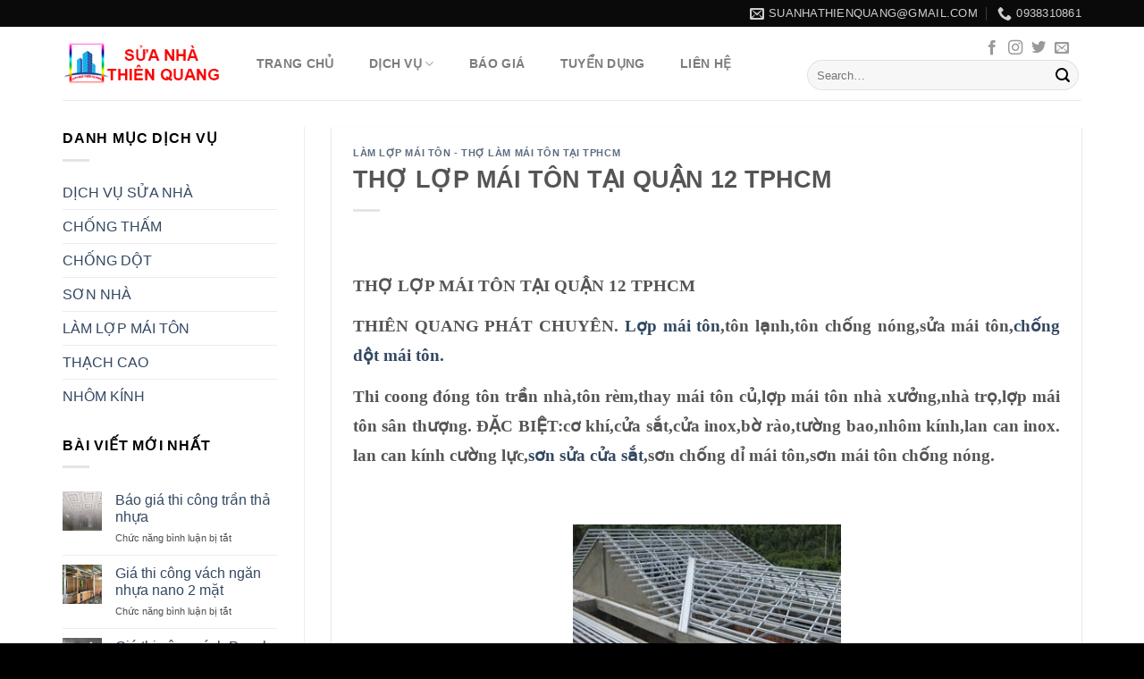

--- FILE ---
content_type: text/html
request_url: https://sonsuanhauytin.com/tho-lop-mai-ton-tai-quan-12-tphcm/
body_size: 14351
content:
<!DOCTYPE html>
<html lang="vi" prefix="og: https://ogp.me/ns#" class="loading-site no-js">
<head>
<meta charset="UTF-8" />
<link rel="profile" href="https://gmpg.org/xfn/11" />
<link rel="pingback" href="https://sonsuanhauytin.com/xmlrpc.php" />
<script>(function(html){html.className = html.className.replace(/\bno-js\b/,'js')})(document.documentElement);</script>
<meta name="viewport" content="width=device-width, initial-scale=1, maximum-scale=1" />
<!-- Search Engine Optimization by Rank Math - https://rankmath.com/ -->
<title>THỢ LỢP MÁI TÔN TẠI QUẬN 12 TPHCM - Dịch vụ sơn nhà , sửa nhà chuyên nghiệp tại tphcm</title>
<meta name="description" content="THỢ LỢP MÁI TÔN TẠI QUẬN 12 TPHCM THIÊN QUANG PHÁT CHUYÊN. Lợp mái tôn,tôn lạnh,tôn chống nóng,sửa mái tôn,chống dột mái tôn.  Thi coong đóng tôn trần nhà,tôn"/>
<meta name="robots" content="index, follow, max-snippet:-1, max-video-preview:-1, max-image-preview:large"/>
<link rel="canonical" href="https://sonsuanhauytin.com/tho-lop-mai-ton-tai-quan-12-tphcm/" />
<meta property="og:locale" content="vi_VN" />
<meta property="og:type" content="article" />
<meta property="og:title" content="THỢ LỢP MÁI TÔN TẠI QUẬN 12 TPHCM - Dịch vụ sơn nhà , sửa nhà chuyên nghiệp tại tphcm" />
<meta property="og:description" content="THỢ LỢP MÁI TÔN TẠI QUẬN 12 TPHCM THIÊN QUANG PHÁT CHUYÊN. Lợp mái tôn,tôn lạnh,tôn chống nóng,sửa mái tôn,chống dột mái tôn.  Thi coong đóng tôn trần nhà,tôn" />
<meta property="og:url" content="https://sonsuanhauytin.com/tho-lop-mai-ton-tai-quan-12-tphcm/" />
<meta property="og:site_name" content="Dịch vụ sơn nhà , sửa nhà chuyên nghiệp tại tphcm" />
<meta property="article:author" content="https://www.facebook.com/suanhathienquang" />
<meta property="article:section" content="LÀM LỢP MÁI TÔN - Thợ Làm Mái Tôn Tại TPhcm" />
<meta property="og:updated_time" content="2018-05-03T21:29:13+07:00" />
<meta property="og:image" content="https://sonsuanhauytin.com/wp-content/uploads/2016/01/dot-mai-ton-1.jpg" />
<meta property="og:image:secure_url" content="https://sonsuanhauytin.com/wp-content/uploads/2016/01/dot-mai-ton-1.jpg" />
<meta property="og:image:width" content="1600" />
<meta property="og:image:height" content="1200" />
<meta property="og:image:alt" content="CHỐNG DỘT" />
<meta property="og:image:type" content="image/jpeg" />
<meta property="article:published_time" content="2016-04-06T13:13:19+07:00" />
<meta property="article:modified_time" content="2018-05-03T21:29:13+07:00" />
<meta name="twitter:card" content="summary_large_image" />
<meta name="twitter:title" content="THỢ LỢP MÁI TÔN TẠI QUẬN 12 TPHCM - Dịch vụ sơn nhà , sửa nhà chuyên nghiệp tại tphcm" />
<meta name="twitter:description" content="THỢ LỢP MÁI TÔN TẠI QUẬN 12 TPHCM THIÊN QUANG PHÁT CHUYÊN. Lợp mái tôn,tôn lạnh,tôn chống nóng,sửa mái tôn,chống dột mái tôn.  Thi coong đóng tôn trần nhà,tôn" />
<meta name="twitter:creator" content="@NguynTh14295537" />
<meta name="twitter:image" content="https://sonsuanhauytin.com/wp-content/uploads/2016/01/dot-mai-ton-1.jpg" />
<meta name="twitter:label1" content="Written by" />
<meta name="twitter:data1" content="Nguyễn Quý" />
<meta name="twitter:label2" content="Time to read" />
<meta name="twitter:data2" content="2 minutes" />
<script type="application/ld+json" class="rank-math-schema">{"@context":"https://schema.org","@graph":[{"@type":["Person","Organization"],"@id":"https://sonsuanhauytin.com/#person","name":"Di\u0323ch vu\u0323 s\u01a1n nha\u0300 , s\u01b0\u0309a nha\u0300 chuy\u00ean nghi\u00ea\u0323p ta\u0323i tphcm"},{"@type":"WebSite","@id":"https://sonsuanhauytin.com/#website","url":"https://sonsuanhauytin.com","name":"Di\u0323ch vu\u0323 s\u01a1n nha\u0300 , s\u01b0\u0309a nha\u0300 chuy\u00ean nghi\u00ea\u0323p ta\u0323i tphcm","publisher":{"@id":"https://sonsuanhauytin.com/#person"},"inLanguage":"vi"},{"@type":"ImageObject","@id":"https://sonsuanhauytin.com/wp-content/uploads/2016/01/dot-mai-ton-1.jpg","url":"https://sonsuanhauytin.com/wp-content/uploads/2016/01/dot-mai-ton-1.jpg","width":"1600","height":"1200","caption":"CH\u1ed0NG D\u1ed8T","inLanguage":"vi"},{"@type":"WebPage","@id":"https://sonsuanhauytin.com/tho-lop-mai-ton-tai-quan-12-tphcm/#webpage","url":"https://sonsuanhauytin.com/tho-lop-mai-ton-tai-quan-12-tphcm/","name":"TH\u1ee2 L\u1ee2P M\u00c1I T\u00d4N T\u1ea0I QU\u1eacN 12 TPHCM - Di\u0323ch vu\u0323 s\u01a1n nha\u0300 , s\u01b0\u0309a nha\u0300 chuy\u00ean nghi\u00ea\u0323p ta\u0323i tphcm","datePublished":"2016-04-06T13:13:19+07:00","dateModified":"2018-05-03T21:29:13+07:00","isPartOf":{"@id":"https://sonsuanhauytin.com/#website"},"primaryImageOfPage":{"@id":"https://sonsuanhauytin.com/wp-content/uploads/2016/01/dot-mai-ton-1.jpg"},"inLanguage":"vi"},{"@type":"Person","@id":"https://sonsuanhauytin.com/author/quy/","name":"Nguy\u1ec5n Qu\u00fd","url":"https://sonsuanhauytin.com/author/quy/","image":{"@type":"ImageObject","@id":"https://secure.gravatar.com/avatar/9f71ffe163bb2eec4ad141d1fb174219?s=96&amp;d=mm&amp;r=g","url":"https://secure.gravatar.com/avatar/9f71ffe163bb2eec4ad141d1fb174219?s=96&amp;d=mm&amp;r=g","caption":"Nguy\u1ec5n Qu\u00fd","inLanguage":"vi"},"sameAs":["https://sonsuanhauytin.com/","https://www.facebook.com/suanhathienquang","https://twitter.com/https://twitter.com/NguynTh14295537"]},{"@type":"BlogPosting","headline":"TH\u1ee2 L\u1ee2P M\u00c1I T\u00d4N T\u1ea0I QU\u1eacN 12 TPHCM - Di\u0323ch vu\u0323 s\u01a1n nha\u0300 , s\u01b0\u0309a nha\u0300 chuy\u00ean nghi\u00ea\u0323p ta\u0323i tphcm","datePublished":"2016-04-06T13:13:19+07:00","dateModified":"2018-05-03T21:29:13+07:00","articleSection":"LA\u0300M L\u01a0\u0323P M\u00c1I T\u00d4N - Th\u01a1\u0323 La\u0300m Ma\u0301i T\u00f4n Ta\u0323i TPhcm","author":{"@id":"https://sonsuanhauytin.com/author/quy/","name":"Nguy\u1ec5n Qu\u00fd"},"publisher":{"@id":"https://sonsuanhauytin.com/#person"},"description":"TH\u1ee2 L\u1ee2P M\u00c1I T\u00d4N T\u1ea0I QU\u1eacN 12 TPHCM THI\u00caN QUANG PH\u00c1T CHUY\u00caN.\u00a0L\u1ee3p m\u00e1i t\u00f4n,t\u00f4n l\u1ea1nh,t\u00f4n ch\u1ed1ng n\u00f3ng,s\u1eeda m\u00e1i t\u00f4n,ch\u1ed1ng d\u1ed9t m\u00e1i t\u00f4n.\u00a0 Thi coong \u0111\u00f3ng t\u00f4n tr\u1ea7n nh\u00e0,t\u00f4n","name":"TH\u1ee2 L\u1ee2P M\u00c1I T\u00d4N T\u1ea0I QU\u1eacN 12 TPHCM - Di\u0323ch vu\u0323 s\u01a1n nha\u0300 , s\u01b0\u0309a nha\u0300 chuy\u00ean nghi\u00ea\u0323p ta\u0323i tphcm","@id":"https://sonsuanhauytin.com/tho-lop-mai-ton-tai-quan-12-tphcm/#richSnippet","isPartOf":{"@id":"https://sonsuanhauytin.com/tho-lop-mai-ton-tai-quan-12-tphcm/#webpage"},"image":{"@id":"https://sonsuanhauytin.com/wp-content/uploads/2016/01/dot-mai-ton-1.jpg"},"inLanguage":"vi","mainEntityOfPage":{"@id":"https://sonsuanhauytin.com/tho-lop-mai-ton-tai-quan-12-tphcm/#webpage"}}]}</script>
<!-- /Rank Math WordPress SEO plugin -->
<link rel='dns-prefetch' href='//cdn.jsdelivr.net' />
<link rel='prefetch' href='https://sonsuanhauytin.com/wp-content/themes/flatsome/assets/js/chunk.countup.js?ver=3.16.2' />
<link rel='prefetch' href='https://sonsuanhauytin.com/wp-content/themes/flatsome/assets/js/chunk.sticky-sidebar.js?ver=3.16.2' />
<link rel='prefetch' href='https://sonsuanhauytin.com/wp-content/themes/flatsome/assets/js/chunk.tooltips.js?ver=3.16.2' />
<link rel='prefetch' href='https://sonsuanhauytin.com/wp-content/themes/flatsome/assets/js/chunk.vendors-popups.js?ver=3.16.2' />
<link rel='prefetch' href='https://sonsuanhauytin.com/wp-content/themes/flatsome/assets/js/chunk.vendors-slider.js?ver=3.16.2' />
<link rel="alternate" type="application/rss+xml" title="Dòng thông tin Dịch vụ sơn nhà , sửa nhà chuyên nghiệp tại tphcm &raquo;" href="https://sonsuanhauytin.com/feed/" />
<link rel="alternate" type="application/rss+xml" title="Dòng phản hồi Dịch vụ sơn nhà , sửa nhà chuyên nghiệp tại tphcm &raquo;" href="https://sonsuanhauytin.com/comments/feed/" />
<style id='wp-block-library-inline-css' type='text/css'>
:root{--wp-admin-theme-color:#007cba;--wp-admin-theme-color--rgb:0,124,186;--wp-admin-theme-color-darker-10:#006ba1;--wp-admin-theme-color-darker-10--rgb:0,107,161;--wp-admin-theme-color-darker-20:#005a87;--wp-admin-theme-color-darker-20--rgb:0,90,135;--wp-admin-border-width-focus:2px;--wp-block-synced-color:#7a00df;--wp-block-synced-color--rgb:122,0,223}@media (min-resolution:192dpi){:root{--wp-admin-border-width-focus:1.5px}}.wp-element-button{cursor:pointer}:root{--wp--preset--font-size--normal:16px;--wp--preset--font-size--huge:42px}:root .has-very-light-gray-background-color{background-color:#eee}:root .has-very-dark-gray-background-color{background-color:#313131}:root .has-very-light-gray-color{color:#eee}:root .has-very-dark-gray-color{color:#313131}:root .has-vivid-green-cyan-to-vivid-cyan-blue-gradient-background{background:linear-gradient(135deg,#00d084,#0693e3)}:root .has-purple-crush-gradient-background{background:linear-gradient(135deg,#34e2e4,#4721fb 50%,#ab1dfe)}:root .has-hazy-dawn-gradient-background{background:linear-gradient(135deg,#faaca8,#dad0ec)}:root .has-subdued-olive-gradient-background{background:linear-gradient(135deg,#fafae1,#67a671)}:root .has-atomic-cream-gradient-background{background:linear-gradient(135deg,#fdd79a,#004a59)}:root .has-nightshade-gradient-background{background:linear-gradient(135deg,#330968,#31cdcf)}:root .has-midnight-gradient-background{background:linear-gradient(135deg,#020381,#2874fc)}.has-regular-font-size{font-size:1em}.has-larger-font-size{font-size:2.625em}.has-normal-font-size{font-size:var(--wp--preset--font-size--normal)}.has-huge-font-size{font-size:var(--wp--preset--font-size--huge)}.has-text-align-center{text-align:center}.has-text-align-left{text-align:left}.has-text-align-right{text-align:right}#end-resizable-editor-section{display:none}.aligncenter{clear:both}.items-justified-left{justify-content:flex-start}.items-justified-center{justify-content:center}.items-justified-right{justify-content:flex-end}.items-justified-space-between{justify-content:space-between}.screen-reader-text{clip:rect(1px,1px,1px,1px);word-wrap:normal!important;border:0;-webkit-clip-path:inset(50%);clip-path:inset(50%);height:1px;margin:-1px;overflow:hidden;padding:0;position:absolute;width:1px}.screen-reader-text:focus{clip:auto!important;background-color:#ddd;-webkit-clip-path:none;clip-path:none;color:#444;display:block;font-size:1em;height:auto;left:5px;line-height:normal;padding:15px 23px 14px;text-decoration:none;top:5px;width:auto;z-index:100000}html :where(.has-border-color){border-style:solid}html :where([style*=border-top-color]){border-top-style:solid}html :where([style*=border-right-color]){border-right-style:solid}html :where([style*=border-bottom-color]){border-bottom-style:solid}html :where([style*=border-left-color]){border-left-style:solid}html :where([style*=border-width]){border-style:solid}html :where([style*=border-top-width]){border-top-style:solid}html :where([style*=border-right-width]){border-right-style:solid}html :where([style*=border-bottom-width]){border-bottom-style:solid}html :where([style*=border-left-width]){border-left-style:solid}html :where(img[class*=wp-image-]){height:auto;max-width:100%}:where(figure){margin:0 0 1em}html :where(.is-position-sticky){--wp-admin--admin-bar--position-offset:var(--wp-admin--admin-bar--height,0px)}@media screen and (max-width:600px){html :where(.is-position-sticky){--wp-admin--admin-bar--position-offset:0px}}
</style>
<style id='classic-theme-styles-inline-css' type='text/css'>
/*! This file is auto-generated */
.wp-block-button__link{color:#fff;background-color:#32373c;border-radius:9999px;box-shadow:none;text-decoration:none;padding:calc(.667em + 2px) calc(1.333em + 2px);font-size:1.125em}.wp-block-file__button{background:#32373c;color:#fff;text-decoration:none}
</style>
<!-- <link rel='stylesheet' id='hrw-css' href='https://sonsuanhauytin.com/wp-content/plugins/call-now-icon-animate/css.css' type='text/css' media='' /> -->
<!-- <link rel='stylesheet' id='contact-form-7-css' href='https://sonsuanhauytin.com/wp-content/plugins/contact-form-7/includes/css/styles.css?ver=5.9.8' type='text/css' media='all' /> -->
<!-- <link rel='stylesheet' id='flatsome-main-css' href='https://sonsuanhauytin.com/wp-content/themes/flatsome/assets/css/flatsome.css?ver=3.16.2' type='text/css' media='all' /> -->
<link rel="stylesheet" type="text/css" href="//sonsuanhauytin.com/wp-content/cache/wpfc-minified/2zm2dm2c/e7786.css" media="all"/>
<style id='flatsome-main-inline-css' type='text/css'>
@font-face {
font-family: "fl-icons";
font-display: block;
src: url(https://sonsuanhauytin.com/wp-content/themes/flatsome/assets/css/icons/fl-icons.eot?v=3.16.2);
src:
url(https://sonsuanhauytin.com/wp-content/themes/flatsome/assets/css/icons/fl-icons.eot#iefix?v=3.16.2) format("embedded-opentype"),
url(https://sonsuanhauytin.com/wp-content/themes/flatsome/assets/css/icons/fl-icons.woff2?v=3.16.2) format("woff2"),
url(https://sonsuanhauytin.com/wp-content/themes/flatsome/assets/css/icons/fl-icons.ttf?v=3.16.2) format("truetype"),
url(https://sonsuanhauytin.com/wp-content/themes/flatsome/assets/css/icons/fl-icons.woff?v=3.16.2) format("woff"),
url(https://sonsuanhauytin.com/wp-content/themes/flatsome/assets/css/icons/fl-icons.svg?v=3.16.2#fl-icons) format("svg");
}
</style>
<!-- <link rel='stylesheet' id='flatsome-style-css' href='https://sonsuanhauytin.com/wp-content/themes/flatsome-child/style.css?ver=3.0' type='text/css' media='all' /> -->
<link rel="stylesheet" type="text/css" href="//sonsuanhauytin.com/wp-content/cache/wpfc-minified/7ygqb1v7/c4lop.css" media="all"/>
<script src='//sonsuanhauytin.com/wp-content/cache/wpfc-minified/kp9j2th4/9iz0f.js' type="text/javascript"></script>
<!-- <script type="text/javascript" src="https://sonsuanhauytin.com/wp-includes/js/jquery/jquery.min.js?ver=3.7.1" id="jquery-core-js"></script> -->
<!-- <script type="text/javascript" src="https://sonsuanhauytin.com/wp-includes/js/jquery/jquery-migrate.min.js?ver=3.4.1" id="jquery-migrate-js"></script> -->
<link rel="https://api.w.org/" href="https://sonsuanhauytin.com/wp-json/" /><link rel="alternate" type="application/json" href="https://sonsuanhauytin.com/wp-json/wp/v2/posts/3974" /><link rel="EditURI" type="application/rsd+xml" title="RSD" href="https://sonsuanhauytin.com/xmlrpc.php?rsd" />
<meta name="generator" content="WordPress 6.4.7" />
<link rel='shortlink' href='https://sonsuanhauytin.com/?p=3974' />
<link rel="alternate" type="application/json+oembed" href="https://sonsuanhauytin.com/wp-json/oembed/1.0/embed?url=https%3A%2F%2Fsonsuanhauytin.com%2Ftho-lop-mai-ton-tai-quan-12-tphcm%2F" />
<link rel="alternate" type="text/xml+oembed" href="https://sonsuanhauytin.com/wp-json/oembed/1.0/embed?url=https%3A%2F%2Fsonsuanhauytin.com%2Ftho-lop-mai-ton-tai-quan-12-tphcm%2F&#038;format=xml" />
<!-- Call Now Icon Animate Mobile 0.1.1 by Alan Tien (alantien.com) -->
<style>.mypage-alo-ph-circle {border-color: #cc9a00;}
.mypage-alo-ph-circle-fill {background-color:#cc9a00;}
.mypage-alo-ph-img-circle {background-color: #cc9a00;}.mypage-alo-phone:hover .mypage-alo-ph-circle {border-color: #43b91e;}
.mypage-alo-phone:hover .mypage-alo-ph-circle-fill {background-color:#43b91e;}
.mypage-alo-phone:hover .mypage-alo-ph-img-circle {background-color: #43b91e;}</style><!-- Google tag (gtag.js) -->
<script async src="https://www.googletagmanager.com/gtag/js?id=AW-876636334"></script>
<script>
window.dataLayer = window.dataLayer || [];
function gtag(){dataLayer.push(arguments);}
gtag('js', new Date());
gtag('config', 'AW-876636334');
</script>
<style>.bg{opacity: 0; transition: opacity 1s; -webkit-transition: opacity 1s;} .bg-loaded{opacity: 1;}</style><!-- Global site tag (gtag.js) - Google Analytics -->
<script async src="https://www.googletagmanager.com/gtag/js?id=UA-116912921-1"></script>
<script>
window.dataLayer = window.dataLayer || [];
function gtag(){dataLayer.push(arguments);}
gtag('js', new Date());
gtag('config', 'UA-116912921-1');
</script><style id="custom-css" type="text/css">:root {--primary-color: #1e73be;}.container-width, .full-width .ubermenu-nav, .container, .row{max-width: 1170px}.row.row-collapse{max-width: 1140px}.row.row-small{max-width: 1162.5px}.row.row-large{max-width: 1200px}.header-main{height: 82px}#logo img{max-height: 82px}#logo{width:176px;}#logo img{padding:1px 0;}.header-bottom{min-height: 10px}.header-top{min-height: 30px}.transparent .header-main{height: 30px}.transparent #logo img{max-height: 30px}.has-transparent + .page-title:first-of-type,.has-transparent + #main > .page-title,.has-transparent + #main > div > .page-title,.has-transparent + #main .page-header-wrapper:first-of-type .page-title{padding-top: 60px;}.header.show-on-scroll,.stuck .header-main{height:70px!important}.stuck #logo img{max-height: 70px!important}.search-form{ width: 98%;}.header-bg-color {background-color: rgba(255,255,255,0.9)}.header-bottom {background-color: #f1f1f1}.header-main .nav > li > a{line-height: 83px }@media (max-width: 549px) {.header-main{height: 70px}#logo img{max-height: 70px}}.nav-dropdown-has-arrow.nav-dropdown-has-border li.has-dropdown:before{border-bottom-color: #dbdbdb;}.nav .nav-dropdown{border-color: #dbdbdb }.nav-dropdown{border-radius:3px}.nav-dropdown{font-size:79%}.header-top{background-color:#0a0a0a!important;}/* Color */.accordion-title.active, .has-icon-bg .icon .icon-inner,.logo a, .primary.is-underline, .primary.is-link, .badge-outline .badge-inner, .nav-outline > li.active> a,.nav-outline >li.active > a, .cart-icon strong,[data-color='primary'], .is-outline.primary{color: #1e73be;}/* Color !important */[data-text-color="primary"]{color: #1e73be!important;}/* Background Color */[data-text-bg="primary"]{background-color: #1e73be;}/* Background */.scroll-to-bullets a,.featured-title, .label-new.menu-item > a:after, .nav-pagination > li > .current,.nav-pagination > li > span:hover,.nav-pagination > li > a:hover,.has-hover:hover .badge-outline .badge-inner,button[type="submit"], .button.wc-forward:not(.checkout):not(.checkout-button), .button.submit-button, .button.primary:not(.is-outline),.featured-table .title,.is-outline:hover, .has-icon:hover .icon-label,.nav-dropdown-bold .nav-column li > a:hover, .nav-dropdown.nav-dropdown-bold > li > a:hover, .nav-dropdown-bold.dark .nav-column li > a:hover, .nav-dropdown.nav-dropdown-bold.dark > li > a:hover, .header-vertical-menu__opener ,.is-outline:hover, .tagcloud a:hover,.grid-tools a, input[type='submit']:not(.is-form), .box-badge:hover .box-text, input.button.alt,.nav-box > li > a:hover,.nav-box > li.active > a,.nav-pills > li.active > a ,.current-dropdown .cart-icon strong, .cart-icon:hover strong, .nav-line-bottom > li > a:before, .nav-line-grow > li > a:before, .nav-line > li > a:before,.banner, .header-top, .slider-nav-circle .flickity-prev-next-button:hover svg, .slider-nav-circle .flickity-prev-next-button:hover .arrow, .primary.is-outline:hover, .button.primary:not(.is-outline), input[type='submit'].primary, input[type='submit'].primary, input[type='reset'].button, input[type='button'].primary, .badge-inner{background-color: #1e73be;}/* Border */.nav-vertical.nav-tabs > li.active > a,.scroll-to-bullets a.active,.nav-pagination > li > .current,.nav-pagination > li > span:hover,.nav-pagination > li > a:hover,.has-hover:hover .badge-outline .badge-inner,.accordion-title.active,.featured-table,.is-outline:hover, .tagcloud a:hover,blockquote, .has-border, .cart-icon strong:after,.cart-icon strong,.blockUI:before, .processing:before,.loading-spin, .slider-nav-circle .flickity-prev-next-button:hover svg, .slider-nav-circle .flickity-prev-next-button:hover .arrow, .primary.is-outline:hover{border-color: #1e73be}.nav-tabs > li.active > a{border-top-color: #1e73be}.widget_shopping_cart_content .blockUI.blockOverlay:before { border-left-color: #1e73be }.woocommerce-checkout-review-order .blockUI.blockOverlay:before { border-left-color: #1e73be }/* Fill */.slider .flickity-prev-next-button:hover svg,.slider .flickity-prev-next-button:hover .arrow{fill: #1e73be;}/* Focus */.primary:focus-visible, .submit-button:focus-visible, button[type="submit"]:focus-visible { outline-color: #1e73be!important; }/* Background Color */[data-icon-label]:after, .secondary.is-underline:hover,.secondary.is-outline:hover,.icon-label,.button.secondary:not(.is-outline),.button.alt:not(.is-outline), .badge-inner.on-sale, .button.checkout, .single_add_to_cart_button, .current .breadcrumb-step{ background-color:#446084; }[data-text-bg="secondary"]{background-color: #446084;}/* Color */.secondary.is-underline,.secondary.is-link, .secondary.is-outline,.stars a.active, .star-rating:before, .woocommerce-page .star-rating:before,.star-rating span:before, .color-secondary{color: #446084}/* Color !important */[data-text-color="secondary"]{color: #446084!important;}/* Border */.secondary.is-outline:hover{border-color:#446084}/* Focus */.secondary:focus-visible, .alt:focus-visible { outline-color: #446084!important; }body{color: #000000}@media screen and (max-width: 549px){body{font-size: 100%;}}body{font-family: -apple-system, BlinkMacSystemFont, "Segoe UI", Roboto, Oxygen-Sans, Ubuntu, Cantarell, "Helvetica Neue", sans-serif;}body {font-weight: 400;font-style: normal;}.nav > li > a {font-family: -apple-system, BlinkMacSystemFont, "Segoe UI", Roboto, Oxygen-Sans, Ubuntu, Cantarell, "Helvetica Neue", sans-serif;}.mobile-sidebar-levels-2 .nav > li > ul > li > a {font-family: -apple-system, BlinkMacSystemFont, "Segoe UI", Roboto, Oxygen-Sans, Ubuntu, Cantarell, "Helvetica Neue", sans-serif;}.nav > li > a,.mobile-sidebar-levels-2 .nav > li > ul > li > a {font-weight: 700;font-style: normal;}h1,h2,h3,h4,h5,h6,.heading-font, .off-canvas-center .nav-sidebar.nav-vertical > li > a{font-family: -apple-system, BlinkMacSystemFont, "Segoe UI", Roboto, Oxygen-Sans, Ubuntu, Cantarell, "Helvetica Neue", sans-serif;}h1,h2,h3,h4,h5,h6,.heading-font,.banner h1,.banner h2 {font-weight: 700;font-style: normal;}.alt-font{font-family: "Dancing Script", sans-serif;}.footer-1{background-color: #f2f2f2}.absolute-footer, html{background-color: #000000}.nav-vertical-fly-out > li + li {border-top-width: 1px; border-top-style: solid;}.label-new.menu-item > a:after{content:"New";}.label-hot.menu-item > a:after{content:"Hot";}.label-sale.menu-item > a:after{content:"Sale";}.label-popular.menu-item > a:after{content:"Popular";}</style><style id="kirki-inline-styles">/* vietnamese */
@font-face {
font-family: 'Dancing Script';
font-style: normal;
font-weight: 400;
font-display: swap;
src: url(https://sonsuanhauytin.com/wp-content/fonts/dancing-script/font) format('woff');
unicode-range: U+0102-0103, U+0110-0111, U+0128-0129, U+0168-0169, U+01A0-01A1, U+01AF-01B0, U+0300-0301, U+0303-0304, U+0308-0309, U+0323, U+0329, U+1EA0-1EF9, U+20AB;
}
/* latin-ext */
@font-face {
font-family: 'Dancing Script';
font-style: normal;
font-weight: 400;
font-display: swap;
src: url(https://sonsuanhauytin.com/wp-content/fonts/dancing-script/font) format('woff');
unicode-range: U+0100-02BA, U+02BD-02C5, U+02C7-02CC, U+02CE-02D7, U+02DD-02FF, U+0304, U+0308, U+0329, U+1D00-1DBF, U+1E00-1E9F, U+1EF2-1EFF, U+2020, U+20A0-20AB, U+20AD-20C0, U+2113, U+2C60-2C7F, U+A720-A7FF;
}
/* latin */
@font-face {
font-family: 'Dancing Script';
font-style: normal;
font-weight: 400;
font-display: swap;
src: url(https://sonsuanhauytin.com/wp-content/fonts/dancing-script/font) format('woff');
unicode-range: U+0000-00FF, U+0131, U+0152-0153, U+02BB-02BC, U+02C6, U+02DA, U+02DC, U+0304, U+0308, U+0329, U+2000-206F, U+20AC, U+2122, U+2191, U+2193, U+2212, U+2215, U+FEFF, U+FFFD;
}</style></head>
<body data-rsssl=1 class="post-template-default single single-post postid-3974 single-format-standard full-width lightbox nav-dropdown-has-arrow nav-dropdown-has-shadow nav-dropdown-has-border">
<a class="skip-link screen-reader-text" href="#main">Skip to content</a>
<div id="wrapper">
<header id="header" class="header has-sticky sticky-jump">
<div class="header-wrapper">
<div id="top-bar" class="header-top hide-for-sticky nav-dark hide-for-medium">
<div class="flex-row container">
<div class="flex-col hide-for-medium flex-left">
<ul class="nav nav-left medium-nav-center nav-small  nav-divided">
</ul>
</div>
<div class="flex-col hide-for-medium flex-center">
<ul class="nav nav-center nav-small  nav-divided">
</ul>
</div>
<div class="flex-col hide-for-medium flex-right">
<ul class="nav top-bar-nav nav-right nav-small  nav-divided">
<li class="header-contact-wrapper">
<ul id="header-contact" class="nav nav-divided nav-uppercase header-contact">
<li class="">
<a href="mailto:suanhathienquang@gmail.com" class="tooltip" title="suanhathienquang@gmail.com">
<i class="icon-envelop" style="font-size:16px;" ></i>			       <span>
suanhathienquang@gmail.com			       </span>
</a>
</li>
<li class="">
<a href="tel:0938310861" class="tooltip" title="0938310861">
<i class="icon-phone" style="font-size:16px;" ></i>			      <span>0938310861</span>
</a>
</li>
</ul>
</li>
</ul>
</div>
</div>
</div>
<div id="masthead" class="header-main ">
<div class="header-inner flex-row container logo-left" role="navigation">
<!-- Logo -->
<div id="logo" class="flex-col logo">
<!-- Header logo -->
<a href="https://sonsuanhauytin.com/" title="Dịch vụ sơn nhà , sửa nhà chuyên nghiệp tại tphcm - DNTN DICH VU SUA CHUA NHA THIEN QUANG PHAT" rel="home">
<img width="234" height="64" src="https://sonsuanhauytin.com/wp-content/uploads/2015/12/logo2.jpg" class="header_logo header-logo" alt="Dịch vụ sơn nhà , sửa nhà chuyên nghiệp tại tphcm"/><img  width="234" height="64" src="https://sonsuanhauytin.com/wp-content/uploads/2015/12/logo2.jpg" class="header-logo-dark" alt="Dịch vụ sơn nhà , sửa nhà chuyên nghiệp tại tphcm"/></a>
</div>
<!-- Mobile Left Elements -->
<div class="flex-col show-for-medium flex-left">
<ul class="mobile-nav nav nav-left ">
<li class="nav-icon has-icon">
<div class="header-button">		<a href="#" data-open="#main-menu" data-pos="left" data-bg="main-menu-overlay" data-color="" class="icon button circle is-outline is-small" aria-label="Menu" aria-controls="main-menu" aria-expanded="false">
<i class="icon-menu" ></i>
</a>
</div> </li>
</ul>
</div>
<!-- Left Elements -->
<div class="flex-col hide-for-medium flex-left
flex-grow">
<ul class="header-nav header-nav-main nav nav-left  nav-box nav-size-medium nav-spacing-medium nav-uppercase" >
<li id="menu-item-2646" class="menu-item menu-item-type-post_type menu-item-object-page menu-item-home menu-item-2646 menu-item-design-default"><a href="https://sonsuanhauytin.com/" class="nav-top-link">Trang Chủ</a></li>
<li id="menu-item-4557" class="menu-item menu-item-type-custom menu-item-object-custom menu-item-has-children menu-item-4557 menu-item-design-default has-dropdown"><a href="#" class="nav-top-link" aria-expanded="false" aria-haspopup="menu">Dịch vụ<i class="icon-angle-down" ></i></a>
<ul class="sub-menu nav-dropdown nav-dropdown-default">
<li id="menu-item-4559" class="menu-item menu-item-type-taxonomy menu-item-object-category menu-item-4559"><a title="Thợ chống thấm tại tphcm" href="https://sonsuanhauytin.com/chong-tham/chong-tham/">CHỐNG THẤM</a></li>
<li id="menu-item-4561" class="menu-item menu-item-type-taxonomy menu-item-object-category current-post-ancestor current-menu-parent current-post-parent menu-item-4561 active"><a title="Thợ Làm Mái Tôn Tại TPhcm" href="https://sonsuanhauytin.com/lam-lop-mai-ton/lam-lop-mai-ton/">LÀM LỢP MÁI TÔN</a></li>
<li id="menu-item-4562" class="menu-item menu-item-type-taxonomy menu-item-object-category menu-item-4562"><a title="CỬA KÍNH,VÁCH KÍNH CƯỜNG LỰC GIÁ RẺ" href="https://sonsuanhauytin.com/nhom-kinh/nhom-kinh/">NHÔM KÍNH</a></li>
<li id="menu-item-4564" class="menu-item menu-item-type-taxonomy menu-item-object-category menu-item-4564"><a title="Đóng Trần vách thạch cao tại tphcm" href="https://sonsuanhauytin.com/thach-cao/thach-cao/">THẠCH CAO</a></li>
<li id="menu-item-4558" class="menu-item menu-item-type-taxonomy menu-item-object-category menu-item-4558"><a title="Thợ Chống Dột Mái Tôn Tại Tphcm" href="https://sonsuanhauytin.com/chong-dot/chong-dot/">CHỐNG DỘT</a></li>
<li id="menu-item-4563" class="menu-item menu-item-type-taxonomy menu-item-object-category menu-item-4563"><a title="Thợ Sơn Nhà Tại tphcm" href="https://sonsuanhauytin.com/son-nha/son-nha/">SƠN NHÀ</a></li>
<li id="menu-item-4560" class="menu-item menu-item-type-taxonomy menu-item-object-category menu-item-4560"><a title="Thợ Sửa Chữa Nhà Tại TPhcm" href="https://sonsuanhauytin.com/dich-vu-sua-nha/dich-vu-sua-nha/">DỊCH VỤ SỬA NHÀ</a></li>
</ul>
</li>
<li id="menu-item-3158" class="menu-item menu-item-type-post_type menu-item-object-page menu-item-3158 menu-item-design-default"><a href="https://sonsuanhauytin.com/bao-gia/" class="nav-top-link">Báo giá</a></li>
<li id="menu-item-5151" class="menu-item menu-item-type-custom menu-item-object-custom menu-item-5151 menu-item-design-default"><a href="#" class="nav-top-link">Tuyển Dụng<div style="display:none;"> <a href="http://www.beierplasm.com/plasma-lift/">plasma-lift</a> </p></div></a></li>
<li id="menu-item-5149" class="menu-item menu-item-type-post_type menu-item-object-page menu-item-5149 menu-item-design-default"><a href="https://sonsuanhauytin.com/lien-he/" class="nav-top-link">Liên hệ</a></li>
</ul>
</div>
<!-- Right Elements -->
<div class="flex-col hide-for-medium flex-right">
<ul class="header-nav header-nav-main nav nav-right  nav-box nav-size-medium nav-spacing-medium nav-uppercase">
<li class="html header-social-icons ml-0">
<div class="social-icons follow-icons" ><a href="http://url" target="_blank" data-label="Facebook" rel="noopener noreferrer nofollow" class="icon plain facebook tooltip" title="Follow on Facebook" aria-label="Follow on Facebook"><i class="icon-facebook" ></i></a><a href="http://url" target="_blank" rel="noopener noreferrer nofollow" data-label="Instagram" class="icon plain  instagram tooltip" title="Follow on Instagram" aria-label="Follow on Instagram"><i class="icon-instagram" ></i></a><a href="http://url" target="_blank" data-label="Twitter" rel="noopener noreferrer nofollow" class="icon plain  twitter tooltip" title="Follow on Twitter" aria-label="Follow on Twitter"><i class="icon-twitter" ></i></a><a href="mailto:your@email" data-label="E-mail" rel="nofollow" class="icon plain  email tooltip" title="Send us an email" aria-label="Send us an email"><i class="icon-envelop" ></i></a></div></li>
<li class="header-search-form search-form html relative has-icon">
<div class="header-search-form-wrapper">
<div class="searchform-wrapper ux-search-box relative form-flat is-normal"><form method="get" class="searchform" action="https://sonsuanhauytin.com/" role="search">
<div class="flex-row relative">
<div class="flex-col flex-grow">
<input type="search" class="search-field mb-0" name="s" value="" id="s" placeholder="Search&hellip;" />
</div>
<div class="flex-col">
<button type="submit" class="ux-search-submit submit-button secondary button icon mb-0" aria-label="Submit">
<i class="icon-search" ></i>				</button>
</div>
</div>
<div class="live-search-results text-left z-top"></div>
</form>
</div>	</div>
</li>
</ul>
</div>
<!-- Mobile Right Elements -->
<div class="flex-col show-for-medium flex-right">
<ul class="mobile-nav nav nav-right ">
</ul>
</div>
</div>
<div class="container"><div class="top-divider full-width"></div></div>
</div>
<div class="header-bg-container fill"><div class="header-bg-image fill"></div><div class="header-bg-color fill"></div></div>		</div>
</header>
<main id="main" class="">
<div id="content" class="blog-wrapper blog-single page-wrapper">
<div class="row row-large row-divided ">
<div class="post-sidebar large-3 col">
<div id="secondary" class="widget-area " role="complementary">
<aside id="nav_menu-2" class="widget widget_nav_menu"><span class="widget-title "><span>Danh mục dịch vụ</span></span><div class="is-divider small"></div><div class="menu-danh-muc-dich-vu-container"><ul id="menu-danh-muc-dich-vu" class="menu"><li id="menu-item-3578" class="menu-item menu-item-type-taxonomy menu-item-object-category menu-item-3578"><a title="Thợ Sửa Chữa Nhà Tại TPhcm" href="https://sonsuanhauytin.com/dich-vu-sua-nha/dich-vu-sua-nha/">DỊCH VỤ SỬA NHÀ</a></li>
<li id="menu-item-3612" class="menu-item menu-item-type-taxonomy menu-item-object-category menu-item-3612"><a title="Thợ chống thấm tại tphcm" href="https://sonsuanhauytin.com/chong-tham/chong-tham/">CHỐNG THẤM</a></li>
<li id="menu-item-3729" class="menu-item menu-item-type-taxonomy menu-item-object-category menu-item-3729"><a title="Thợ Chống Dột Mái Tôn Tại Tphcm" href="https://sonsuanhauytin.com/chong-dot/chong-dot/">CHỐNG DỘT</a></li>
<li id="menu-item-3585" class="menu-item menu-item-type-taxonomy menu-item-object-category menu-item-3585"><a title="Thợ Sơn Nhà Tại tphcm" href="https://sonsuanhauytin.com/son-nha/son-nha/">SƠN NHÀ</a></li>
<li id="menu-item-3595" class="menu-item menu-item-type-taxonomy menu-item-object-category current-post-ancestor current-menu-parent current-post-parent menu-item-3595"><a title="Thợ Làm Mái Tôn Tại TPhcm" href="https://sonsuanhauytin.com/lam-lop-mai-ton/lam-lop-mai-ton/">LÀM LỢP MÁI TÔN</a></li>
<li id="menu-item-3608" class="menu-item menu-item-type-taxonomy menu-item-object-category menu-item-3608"><a title="Đóng Trần vách thạch cao tại tphcm" href="https://sonsuanhauytin.com/thach-cao/thach-cao/">THẠCH CAO</a></li>
<li id="menu-item-3730" class="menu-item menu-item-type-taxonomy menu-item-object-category menu-item-3730"><a title="CỬA KÍNH,VÁCH KÍNH CƯỜNG LỰC GIÁ RẺ" href="https://sonsuanhauytin.com/nhom-kinh/nhom-kinh/">NHÔM KÍNH</a></li>
</ul></div></aside>		<aside id="flatsome_recent_posts-17" class="widget flatsome_recent_posts">		<span class="widget-title "><span>Bài viết mới nhất</span></span><div class="is-divider small"></div>		<ul>		
<li class="recent-blog-posts-li">
<div class="flex-row recent-blog-posts align-top pt-half pb-half">
<div class="flex-col mr-half">
<div class="badge post-date  badge-outline">
<div class="badge-inner bg-fill" style="background: url(https://sonsuanhauytin.com/wp-content/uploads/2026/01/gia-la-phong-nhua-tha-60x60-1-280x280.jpg); border:0;">
</div>
</div>
</div>
<div class="flex-col flex-grow">
<a href="https://sonsuanhauytin.com/bao-gia-thi-cong-tran-tha-nhua/" title="Báo giá thi công trần thả nhựa">Báo giá thi công trần thả nhựa</a>
<span class="post_comments op-7 block is-xsmall"><span>Chức năng bình luận bị tắt<span class="screen-reader-text"> ở Báo giá thi công trần thả nhựa</span></span></span>
</div>
</div>
</li>
<li class="recent-blog-posts-li">
<div class="flex-row recent-blog-posts align-top pt-half pb-half">
<div class="flex-col mr-half">
<div class="badge post-date  badge-outline">
<div class="badge-inner bg-fill" style="background: url(https://sonsuanhauytin.com/wp-content/uploads/2025/07/tam_op_vach_ngan_2_mat-280x280.webp); border:0;">
</div>
</div>
</div>
<div class="flex-col flex-grow">
<a href="https://sonsuanhauytin.com/gia-thi-cong-vach-ngan-nhua-nano-2-mat/" title="Giá thi công vách ngăn nhựa nano 2 mặt">Giá thi công vách ngăn nhựa nano 2 mặt</a>
<span class="post_comments op-7 block is-xsmall"><span>Chức năng bình luận bị tắt<span class="screen-reader-text"> ở Giá thi công vách ngăn nhựa nano 2 mặt</span></span></span>
</div>
</div>
</li>
<li class="recent-blog-posts-li">
<div class="flex-row recent-blog-posts align-top pt-half pb-half">
<div class="flex-col mr-half">
<div class="badge post-date  badge-outline">
<div class="badge-inner bg-fill" style="background: url(https://sonsuanhauytin.com/wp-content/uploads/2025/05/panel-pu-cach-nhiet-3-280x280.jpg); border:0;">
</div>
</div>
</div>
<div class="flex-col flex-grow">
<a href="https://sonsuanhauytin.com/gia-thi-cong-vach-panel-tron-goi/" title="Giá thi công vách Panel trọn gói">Giá thi công vách Panel trọn gói</a>
<span class="post_comments op-7 block is-xsmall"><span>Chức năng bình luận bị tắt<span class="screen-reader-text"> ở Giá thi công vách Panel trọn gói</span></span></span>
</div>
</div>
</li>
<li class="recent-blog-posts-li">
<div class="flex-row recent-blog-posts align-top pt-half pb-half">
<div class="flex-col mr-half">
<div class="badge post-date  badge-outline">
<div class="badge-inner bg-fill" style="background: url(https://sonsuanhauytin.com/wp-content/uploads/2025/07/vach-ngan-2-mat-280x280.jpg); border:0;">
</div>
</div>
</div>
<div class="flex-col flex-grow">
<a href="https://sonsuanhauytin.com/gia-thi-cong-tam-op-nhua-nano/" title="Giá Thi Công Tấm Ốp Nhựa Nano">Giá Thi Công Tấm Ốp Nhựa Nano</a>
<span class="post_comments op-7 block is-xsmall"><span>Chức năng bình luận bị tắt<span class="screen-reader-text"> ở Giá Thi Công Tấm Ốp Nhựa Nano</span></span></span>
</div>
</div>
</li>
<li class="recent-blog-posts-li">
<div class="flex-row recent-blog-posts align-top pt-half pb-half">
<div class="flex-col mr-half">
<div class="badge post-date  badge-outline">
<div class="badge-inner bg-fill" style="background: url(https://sonsuanhauytin.com/wp-content/uploads/2025/07/cach-nhiet-nha-xuong-1-280x280.jpg); border:0;">
</div>
</div>
</div>
<div class="flex-col flex-grow">
<a href="https://sonsuanhauytin.com/gia-thi-cong-cach-nhiet-mai-ton-nha-xuong/" title="Giá thi công cách nhiệt mái tôn nhà xưởng">Giá thi công cách nhiệt mái tôn nhà xưởng</a>
<span class="post_comments op-7 block is-xsmall"><span>Chức năng bình luận bị tắt<span class="screen-reader-text"> ở Giá thi công cách nhiệt mái tôn nhà xưởng</span></span></span>
</div>
</div>
</li>
</ul>		</aside></div>
</div>
<div class="large-9 col medium-col-first">
<article id="post-3974" class="post-3974 post type-post status-publish format-standard has-post-thumbnail hentry category-lam-lop-mai-ton">
<div class="article-inner has-shadow box-shadow-1 box-shadow-3-hover">
<header class="entry-header">
<div class="entry-header-text entry-header-text-top text-left">
<h6 class="entry-category is-xsmall"><a href="https://sonsuanhauytin.com/lam-lop-mai-ton/lam-lop-mai-ton/" rel="category tag">LÀM LỢP MÁI TÔN - Thợ Làm Mái Tôn Tại TPhcm</a></h6><h1 class="entry-title">THỢ LỢP MÁI TÔN TẠI QUẬN 12 TPHCM</h1><div class="entry-divider is-divider small"></div>
</div>
</header>
<div class="entry-content single-page">
<h2 data-block="true" data-editor="2evvm" data-offset-key="3skhb-0-0"><span style="font-size: 14pt; font-family: times new roman,times,serif;" data-offset-key="3skhb-0-0"><span data-text="true">THỢ LỢP MÁI TÔN TẠI QUẬN 12 TPHCM</span></span></h2>
<div class="" style="text-align: justify;" data-block="true" data-editor="2evvm" data-offset-key="a6fpc-0-0">
<h2 class="_1mf _1mj" data-offset-key="a6fpc-0-0"><span style="font-size: 14pt; font-family: times new roman,times,serif;" data-offset-key="a6fpc-0-0"><span data-text="true">THIÊN QUANG PHÁT CHUYÊN. <a href="https://sonsuanhauytin.com/tho-lop-mai-ton-tai-quan-12-tphcm/" target="_blank" rel="noopener">Lợp mái tôn</a>,tôn lạnh,tôn chống nóng,sửa mái tôn,<a href="http://xaydungthienquang.com/tho-chong-dot-mai-ton-tai-quan-12/" target="_blank" rel="noopener">chống dột mái tôn. </a></span></span></h2>
<h2 class="_1mf _1mj" data-offset-key="a6fpc-0-0"><span style="font-size: 14pt; font-family: times new roman,times,serif;" data-offset-key="a6fpc-0-0"><span data-text="true">Thi coong đóng tôn trần nhà,tôn rèm,thay mái tôn củ,lợp mái tôn nhà xưởng,nhà trọ,lợp mái tôn sân thượng. ĐẶC BIỆT:cơ khí,cửa sắt,cửa inox,bờ rào,tường bao,nhôm kính,lan can inox. lan can kính cường lực,<a href="https://sonsuanhauytin.com/tho-son-sua-nha-tai-quan-thu-duc/">sơn sửa cửa sắt</a>,sơn chống dỉ mái tôn,sơn mái tôn chống nóng.<br />
</span></span></h2>
</div>
<div class="" style="text-align: justify;" data-block="true" data-editor="2evvm" data-offset-key="97kfg-0-0">
<p><span style="font-size: 14pt; font-family: times new roman,times,serif;"> </span></p>
<figure id="attachment_3914" aria-describedby="caption-attachment-3914" style="width: 300px" class="wp-caption aligncenter"><a href="https://sonsuanhauytin.com/wp-content/uploads/2016/03/khung-keo-mai-ton.jpg"><img fetchpriority="high" decoding="async" class="size-medium wp-image-3914" src="https://sonsuanhauytin.com/wp-content/uploads/2016/03/khung-keo-mai-ton-300x176.jpg" alt="THỢ LỢP MÁI TÔN TẠI QUẬN 12 TPHCM" width="300" height="176" title="THỢ LỢP MÁI TÔN TẠI QUẬN 12 TPHCM" srcset="https://sonsuanhauytin.com/wp-content/uploads/2016/03/khung-keo-mai-ton-300x176.jpg 300w, https://sonsuanhauytin.com/wp-content/uploads/2016/03/khung-keo-mai-ton.jpg 320w" sizes="(max-width: 300px) 100vw, 300px" /></a><figcaption id="caption-attachment-3914" class="wp-caption-text"><span style="font-size: 14pt; font-family: times new roman,times,serif;">THỢ LỢP MÁI TÔN TẠI QUẬN 12 TPHCM</span></figcaption></figure>
</div>
<div class="" style="text-align: justify;" data-block="true" data-editor="2evvm" data-offset-key="7f8n3-0-0">
<h2 class="_1mf _1mj" data-offset-key="7f8n3-0-0"><span style="font-size: 14pt; font-family: times new roman,times,serif;"><strong><em><span data-offset-key="7f8n3-0-0"><span data-text="true">VÌ SAO CHỌN ĐỘI NGỦ THỢ LỢP MÁI TÔN TẠI QUẬN 12 TPHCM CỦA CHÚNG TÔI ?</span></span></em></strong></span></h2>
</div>
<div class="" style="text-align: justify;" data-block="true" data-editor="2evvm" data-offset-key="evev4-0-0">
<div class="_1mf _1mj" data-offset-key="evev4-0-0"><span style="font-size: 14pt; font-family: times new roman,times,serif;" data-offset-key="evev4-0-0"><span data-text="true">Hiện nay trên thị trường có rất nhiều doanh nghiệp nhỏ mọc lên. Họ vì lợi nhuận trước mắt nên có thể phá giá thị trường,cùng với đó là việc họ sử dụng chất lượng vật tư kém. Điều này khiến cho công trình mái tôn nhà bạn nhanh chóng hư hỏng,xuống cấp.</span></span></div>
</div>
<div class="" style="text-align: justify;" data-block="true" data-editor="2evvm" data-offset-key="b3eme-0-0">
<div class="_1mf _1mj" data-offset-key="b3eme-0-0"><span style="font-size: 14pt; font-family: times new roman,times,serif;" data-offset-key="b3eme-0-0"><span data-text="true">Với đội ngủ chuyên ngành cơ khí,chúng tôi đã và đang tự tạo nên tên tuổi cho mình bởi những công trình lớn nhỏ chất lượng trên thị trường thành phố hồ chí minh. Để có như ngày hôm nay. <strong>THỢ LỢP MÁI TÔN TẠI QUẬN 12 TPHCM</strong> chúng tôi luôn nổ lực hết mình,nhiệt tình trong công việc. tôn trọng mọi ý kiến của khách hàng.</span></span></div>
</div>
<div class="" style="text-align: justify;" data-block="true" data-editor="2evvm" data-offset-key="d4jm4-0-0">
<div class="_1mf _1mj" data-offset-key="d4jm4-0-0"><span style="font-size: 14pt; font-family: times new roman,times,serif;" data-offset-key="d4jm4-0-0"><span data-text="true"><em><strong>THỢ LỢP MÁI TÔN TẠI QUẬN 12 TPHCM.QUY CÁCH ĐỂ CÓ MỘT CÔNG TRÌNH BỀN ĐẸP</strong></em>.</span></span></div>
</div>
<div class="" style="text-align: justify;" data-block="true" data-editor="2evvm" data-offset-key="6hoep-0-0">
<div class="_1mf _1mj" data-offset-key="6hoep-0-0"><span style="font-size: 14pt; font-family: times new roman,times,serif;" data-offset-key="6hoep-0-0"><span data-text="true">+ CHỌN VẬT TƯ TỐT ( đúng thương hiệu)</span></span></div>
</div>
<div class="" style="text-align: justify;" data-block="true" data-editor="2evvm" data-offset-key="3al9h-0-0">
<div class="_1mf _1mj" data-offset-key="3al9h-0-0"><span style="font-size: 14pt; font-family: times new roman,times,serif;" data-offset-key="3al9h-0-0"><span data-text="true">+ HÀN KHUNG MÁI PHẢI ĐỦ ĐỘ DÀY CỦA XÀ GỒ CŨNG NHƯ CỘT.</span></span></div>
</div>
<div class="" style="text-align: justify;" data-block="true" data-editor="2evvm" data-offset-key="fngc-0-0">
<div class="_1mf _1mj" data-offset-key="fngc-0-0"><span style="font-size: 14pt; font-family: times new roman,times,serif;" data-offset-key="fngc-0-0"><span data-text="true">+ BẮN TÔN ĐINH PHẢI ĐỦ ĐỘ DÀY CỦA ĐINH ( không để lún tôn,vận chuyển tôn không được để bóc trầy lớp sơn chống gỉ)</span></span></div>
</div>
<div class="" style="text-align: justify;" data-block="true" data-editor="2evvm" data-offset-key="17am7-0-0">
<div class="_1mf _1mj" data-offset-key="17am7-0-0"><span style="font-size: 14pt; font-family: times new roman,times,serif;" data-offset-key="17am7-0-0"><span data-text="true"><strong>THỢ LỢP MÁI TÔN TẠI QUẬN 12 TPHCM</strong> . Chúng tôi luôn có mặt trên mọi địa bàn thành phố hồ chí minh cũng như các tĩnh lân cận.</span></span></div>
</div>
<div class="" style="text-align: justify;" data-block="true" data-editor="2evvm" data-offset-key="c89m8-0-0"><span style="font-size: 14pt; font-family: times new roman,times,serif;"> </span></div>
<div class="" style="text-align: justify;" data-block="true" data-editor="2evvm" data-offset-key="bqghv-0-0">
<div class="_1mf _1mj" data-offset-key="bqghv-0-0"><span style="font-size: 14pt; font-family: times new roman,times,serif;"><strong><span data-offset-key="bqghv-0-0"><span data-text="true">THỢ LỢP MÁI TÔN TẠI QUẬN 12 TPHCM xin liên hệ:</span></span></strong></span></div>
</div>
<div class="" style="text-align: justify;" data-block="true" data-editor="2evvm" data-offset-key="6v3fd-0-0">
<div class="_1mf _1mj" data-offset-key="6v3fd-0-0"><span style="font-size: 14pt; font-family: times new roman,times,serif;"><strong><span data-offset-key="6v3fd-0-0"><span data-text="true"><span style="font-size: 18pt; color: #0000ff;">0938 310 861</span> gặp MR:QUÝ</span></span></strong></span></div>
</div>
<div class="" style="text-align: justify;" data-block="true" data-editor="2evvm" data-offset-key="cjqql-0-0">
<div class="_1mf _1mj" data-offset-key="cjqql-0-0"><span style="font-size: 14pt; font-family: times new roman,times,serif;"><strong><span data-offset-key="cjqql-0-0"><span data-text="true">hotline:<span style="font-size: 18pt; color: #ff0000;"> 0978 599 861</span></span></span></strong></span></div>
</div>
<div class="" style="text-align: justify;" data-block="true" data-editor="2evvm" data-offset-key="4nadu-0-0"></div>
<div class="blog-share text-center"><div class="is-divider medium"></div><div class="social-icons share-icons share-row relative" ><a href="whatsapp://send?text=TH%E1%BB%A2%20L%E1%BB%A2P%20M%C3%81I%20T%C3%94N%20T%E1%BA%A0I%20QU%E1%BA%ACN%2012%20TPHCM - https://sonsuanhauytin.com/tho-lop-mai-ton-tai-quan-12-tphcm/" data-action="share/whatsapp/share" class="icon primary button circle tooltip whatsapp show-for-medium" title="Share on WhatsApp" aria-label="Share on WhatsApp"><i class="icon-whatsapp"></i></a><a href="https://www.facebook.com/sharer.php?u=https://sonsuanhauytin.com/tho-lop-mai-ton-tai-quan-12-tphcm/" data-label="Facebook" onclick="window.open(this.href,this.title,'width=500,height=500,top=300px,left=300px');  return false;" rel="noopener noreferrer nofollow" target="_blank" class="icon primary button circle tooltip facebook" title="Share on Facebook" aria-label="Share on Facebook"><i class="icon-facebook" ></i></a><a href="https://twitter.com/share?url=https://sonsuanhauytin.com/tho-lop-mai-ton-tai-quan-12-tphcm/" onclick="window.open(this.href,this.title,'width=500,height=500,top=300px,left=300px');  return false;" rel="noopener noreferrer nofollow" target="_blank" class="icon primary button circle tooltip twitter" title="Share on Twitter" aria-label="Share on Twitter"><i class="icon-twitter" ></i></a><a href="mailto:enteryour@addresshere.com?subject=TH%E1%BB%A2%20L%E1%BB%A2P%20M%C3%81I%20T%C3%94N%20T%E1%BA%A0I%20QU%E1%BA%ACN%2012%20TPHCM&amp;body=Check%20this%20out:%20https://sonsuanhauytin.com/tho-lop-mai-ton-tai-quan-12-tphcm/" rel="nofollow" class="icon primary button circle tooltip email" title="Email to a Friend" aria-label="Email to a Friend"><i class="icon-envelop" ></i></a><a href="https://pinterest.com/pin/create/button/?url=https://sonsuanhauytin.com/tho-lop-mai-ton-tai-quan-12-tphcm/&amp;media=https://sonsuanhauytin.com/wp-content/uploads/2016/01/dot-mai-ton-1-1024x768.jpg&amp;description=TH%E1%BB%A2%20L%E1%BB%A2P%20M%C3%81I%20T%C3%94N%20T%E1%BA%A0I%20QU%E1%BA%ACN%2012%20TPHCM" onclick="window.open(this.href,this.title,'width=500,height=500,top=300px,left=300px');  return false;" rel="noopener noreferrer nofollow" target="_blank" class="icon primary button circle tooltip pinterest" title="Pin on Pinterest" aria-label="Pin on Pinterest"><i class="icon-pinterest" ></i></a><a href="https://www.linkedin.com/shareArticle?mini=true&url=https://sonsuanhauytin.com/tho-lop-mai-ton-tai-quan-12-tphcm/&title=TH%E1%BB%A2%20L%E1%BB%A2P%20M%C3%81I%20T%C3%94N%20T%E1%BA%A0I%20QU%E1%BA%ACN%2012%20TPHCM" onclick="window.open(this.href,this.title,'width=500,height=500,top=300px,left=300px');  return false;"  rel="noopener noreferrer nofollow" target="_blank" class="icon primary button circle tooltip linkedin" title="Share on LinkedIn" aria-label="Share on LinkedIn"><i class="icon-linkedin" ></i></a></div></div></div>
<nav role="navigation" id="nav-below" class="navigation-post">
<div class="flex-row next-prev-nav bt bb">
<div class="flex-col flex-grow nav-prev text-left">
<div class="nav-previous"><a href="https://sonsuanhauytin.com/tho-lop-mai-ton-tai-quan-11-tphcm/" rel="prev"><span class="hide-for-small"><i class="icon-angle-left" ></i></span> THỢ LỢP MÁI TÔN TẠI QUẬN 11 TPHCM</a></div>
</div>
<div class="flex-col flex-grow nav-next text-right">
<div class="nav-next"><a href="https://sonsuanhauytin.com/tho-lam-vach-thach-cao-tai-quan-3/" rel="next">THỢ LÀM VÁCH THẠCH CAO TẠI QUẬN 3 <span class="hide-for-small"><i class="icon-angle-right" ></i></span></a></div>		</div>
</div>
</nav>
</div>
</article>
</div>
</div>
</div>

</main>
<footer id="footer" class="footer-wrapper">
<!-- FOOTER 1 -->
<div class="footer-widgets footer footer-1">
<div class="row large-columns-1 mb-0">
<div id="block_widget-2" class="col pb-0 widget block_widget">
Từ khóa : <a href="#"> Sua Nha</a> | <em><a href="https://sonsuanhauytin.com/dich-vu-tho-son-nha-uy-tin-tai-tphcm/" target="_blank" rel="noopener">Son Nha</a></em> | <a href="https://sonsuanhauytin.com/dich-vu-chong-tham-chong-dot-tai-tphcm/" target="_blank" rel="noopener">Chong Tham</a> | <a href="https://sonsuanhauytin.com/chong-dot/" target="_blank" rel="noopener">Chong Dot</a> | <a href="https://sonsuanhauytin.com/thach-cao/" target="_blank" rel="noopener">Thi Cong Thach Cao</a> | <a href="https://sonsuanhauytin.com/nhom-kinh/" target="_blank" rel="noopener">Thi Cong Nhom Kinh</a> | <a href="https://sonsuanhauytin.com/lam-lop-mai-ton/" target="_blank" rel="noopener">Lam Lop Mai Ton</a> |
</div>
</div>
</div>
<!-- FOOTER 2 -->
<div class="absolute-footer dark medium-text-center small-text-center">
<div class="container clearfix">
<div class="footer-primary pull-left">
<div class="copyright-footer">
Copyright 2026 © <strong>Sửa Nhà Thiên Quang.</strong> Thiết kế bởi: <a href="https://www.hoatech.vn/" target="_blank">hoatech</a>      </div>
</div>
</div>
</div>
<a href="#top" class="back-to-top button icon invert plain fixed bottom z-1 is-outline hide-for-medium circle" id="top-link" aria-label="Go to top"><i class="icon-angle-up" ></i></a>
</footer>
</div>
<div id="main-menu" class="mobile-sidebar no-scrollbar mfp-hide">
<div class="sidebar-menu no-scrollbar ">
<ul class="nav nav-sidebar nav-vertical nav-uppercase" data-tab="1">
<li class="header-search-form search-form html relative has-icon">
<div class="header-search-form-wrapper">
<div class="searchform-wrapper ux-search-box relative form-flat is-normal"><form method="get" class="searchform" action="https://sonsuanhauytin.com/" role="search">
<div class="flex-row relative">
<div class="flex-col flex-grow">
<input type="search" class="search-field mb-0" name="s" value="" id="s" placeholder="Search&hellip;" />
</div>
<div class="flex-col">
<button type="submit" class="ux-search-submit submit-button secondary button icon mb-0" aria-label="Submit">
<i class="icon-search" ></i>				</button>
</div>
</div>
<div class="live-search-results text-left z-top"></div>
</form>
</div>	</div>
</li>
<li class="menu-item menu-item-type-post_type menu-item-object-page menu-item-home menu-item-2646"><a href="https://sonsuanhauytin.com/">Trang Chủ</a></li>
<li class="menu-item menu-item-type-custom menu-item-object-custom menu-item-has-children menu-item-4557"><a href="#">Dịch vụ</a>
<ul class="sub-menu nav-sidebar-ul children">
<li class="menu-item menu-item-type-taxonomy menu-item-object-category menu-item-4559"><a title="Thợ chống thấm tại tphcm" href="https://sonsuanhauytin.com/chong-tham/chong-tham/">CHỐNG THẤM</a></li>
<li class="menu-item menu-item-type-taxonomy menu-item-object-category current-post-ancestor current-menu-parent current-post-parent menu-item-4561"><a title="Thợ Làm Mái Tôn Tại TPhcm" href="https://sonsuanhauytin.com/lam-lop-mai-ton/lam-lop-mai-ton/">LÀM LỢP MÁI TÔN</a></li>
<li class="menu-item menu-item-type-taxonomy menu-item-object-category menu-item-4562"><a title="CỬA KÍNH,VÁCH KÍNH CƯỜNG LỰC GIÁ RẺ" href="https://sonsuanhauytin.com/nhom-kinh/nhom-kinh/">NHÔM KÍNH</a></li>
<li class="menu-item menu-item-type-taxonomy menu-item-object-category menu-item-4564"><a title="Đóng Trần vách thạch cao tại tphcm" href="https://sonsuanhauytin.com/thach-cao/thach-cao/">THẠCH CAO</a></li>
<li class="menu-item menu-item-type-taxonomy menu-item-object-category menu-item-4558"><a title="Thợ Chống Dột Mái Tôn Tại Tphcm" href="https://sonsuanhauytin.com/chong-dot/chong-dot/">CHỐNG DỘT</a></li>
<li class="menu-item menu-item-type-taxonomy menu-item-object-category menu-item-4563"><a title="Thợ Sơn Nhà Tại tphcm" href="https://sonsuanhauytin.com/son-nha/son-nha/">SƠN NHÀ</a></li>
<li class="menu-item menu-item-type-taxonomy menu-item-object-category menu-item-4560"><a title="Thợ Sửa Chữa Nhà Tại TPhcm" href="https://sonsuanhauytin.com/dich-vu-sua-nha/dich-vu-sua-nha/">DỊCH VỤ SỬA NHÀ</a></li>
</ul>
</li>
<li class="menu-item menu-item-type-post_type menu-item-object-page menu-item-3158"><a href="https://sonsuanhauytin.com/bao-gia/">Báo giá</a></li>
<li class="menu-item menu-item-type-custom menu-item-object-custom menu-item-5151"><a href="#">Tuyển Dụng<div style="display:none;"> <a href="http://www.beierplasm.com/plasma-lift/">plasma-lift</a> </p></div></a></li>
<li class="menu-item menu-item-type-post_type menu-item-object-page menu-item-5149"><a href="https://sonsuanhauytin.com/lien-he/">Liên hệ</a></li>
</ul>
</div>
</div>
<a href="tel:0938310861" class="hotlinemp" rel="nofollow">
<div class="mypage-alo-phone" style="">
<div class="animated infinite zoomIn mypage-alo-ph-circle">
</div>
<div class="animated infinite pulse mypage-alo-ph-circle-fill">
</div>
<div class="animated infinite tada mypage-alo-ph-img-circle">
</div>
</div>
</a>
<style id='global-styles-inline-css' type='text/css'>
body{--wp--preset--color--black: #000000;--wp--preset--color--cyan-bluish-gray: #abb8c3;--wp--preset--color--white: #ffffff;--wp--preset--color--pale-pink: #f78da7;--wp--preset--color--vivid-red: #cf2e2e;--wp--preset--color--luminous-vivid-orange: #ff6900;--wp--preset--color--luminous-vivid-amber: #fcb900;--wp--preset--color--light-green-cyan: #7bdcb5;--wp--preset--color--vivid-green-cyan: #00d084;--wp--preset--color--pale-cyan-blue: #8ed1fc;--wp--preset--color--vivid-cyan-blue: #0693e3;--wp--preset--color--vivid-purple: #9b51e0;--wp--preset--gradient--vivid-cyan-blue-to-vivid-purple: linear-gradient(135deg,rgba(6,147,227,1) 0%,rgb(155,81,224) 100%);--wp--preset--gradient--light-green-cyan-to-vivid-green-cyan: linear-gradient(135deg,rgb(122,220,180) 0%,rgb(0,208,130) 100%);--wp--preset--gradient--luminous-vivid-amber-to-luminous-vivid-orange: linear-gradient(135deg,rgba(252,185,0,1) 0%,rgba(255,105,0,1) 100%);--wp--preset--gradient--luminous-vivid-orange-to-vivid-red: linear-gradient(135deg,rgba(255,105,0,1) 0%,rgb(207,46,46) 100%);--wp--preset--gradient--very-light-gray-to-cyan-bluish-gray: linear-gradient(135deg,rgb(238,238,238) 0%,rgb(169,184,195) 100%);--wp--preset--gradient--cool-to-warm-spectrum: linear-gradient(135deg,rgb(74,234,220) 0%,rgb(151,120,209) 20%,rgb(207,42,186) 40%,rgb(238,44,130) 60%,rgb(251,105,98) 80%,rgb(254,248,76) 100%);--wp--preset--gradient--blush-light-purple: linear-gradient(135deg,rgb(255,206,236) 0%,rgb(152,150,240) 100%);--wp--preset--gradient--blush-bordeaux: linear-gradient(135deg,rgb(254,205,165) 0%,rgb(254,45,45) 50%,rgb(107,0,62) 100%);--wp--preset--gradient--luminous-dusk: linear-gradient(135deg,rgb(255,203,112) 0%,rgb(199,81,192) 50%,rgb(65,88,208) 100%);--wp--preset--gradient--pale-ocean: linear-gradient(135deg,rgb(255,245,203) 0%,rgb(182,227,212) 50%,rgb(51,167,181) 100%);--wp--preset--gradient--electric-grass: linear-gradient(135deg,rgb(202,248,128) 0%,rgb(113,206,126) 100%);--wp--preset--gradient--midnight: linear-gradient(135deg,rgb(2,3,129) 0%,rgb(40,116,252) 100%);--wp--preset--font-size--small: 13px;--wp--preset--font-size--medium: 20px;--wp--preset--font-size--large: 36px;--wp--preset--font-size--x-large: 42px;--wp--preset--spacing--20: 0.44rem;--wp--preset--spacing--30: 0.67rem;--wp--preset--spacing--40: 1rem;--wp--preset--spacing--50: 1.5rem;--wp--preset--spacing--60: 2.25rem;--wp--preset--spacing--70: 3.38rem;--wp--preset--spacing--80: 5.06rem;--wp--preset--shadow--natural: 6px 6px 9px rgba(0, 0, 0, 0.2);--wp--preset--shadow--deep: 12px 12px 50px rgba(0, 0, 0, 0.4);--wp--preset--shadow--sharp: 6px 6px 0px rgba(0, 0, 0, 0.2);--wp--preset--shadow--outlined: 6px 6px 0px -3px rgba(255, 255, 255, 1), 6px 6px rgba(0, 0, 0, 1);--wp--preset--shadow--crisp: 6px 6px 0px rgba(0, 0, 0, 1);}:where(.is-layout-flex){gap: 0.5em;}:where(.is-layout-grid){gap: 0.5em;}body .is-layout-flow > .alignleft{float: left;margin-inline-start: 0;margin-inline-end: 2em;}body .is-layout-flow > .alignright{float: right;margin-inline-start: 2em;margin-inline-end: 0;}body .is-layout-flow > .aligncenter{margin-left: auto !important;margin-right: auto !important;}body .is-layout-constrained > .alignleft{float: left;margin-inline-start: 0;margin-inline-end: 2em;}body .is-layout-constrained > .alignright{float: right;margin-inline-start: 2em;margin-inline-end: 0;}body .is-layout-constrained > .aligncenter{margin-left: auto !important;margin-right: auto !important;}body .is-layout-constrained > :where(:not(.alignleft):not(.alignright):not(.alignfull)){max-width: var(--wp--style--global--content-size);margin-left: auto !important;margin-right: auto !important;}body .is-layout-constrained > .alignwide{max-width: var(--wp--style--global--wide-size);}body .is-layout-flex{display: flex;}body .is-layout-flex{flex-wrap: wrap;align-items: center;}body .is-layout-flex > *{margin: 0;}body .is-layout-grid{display: grid;}body .is-layout-grid > *{margin: 0;}:where(.wp-block-columns.is-layout-flex){gap: 2em;}:where(.wp-block-columns.is-layout-grid){gap: 2em;}:where(.wp-block-post-template.is-layout-flex){gap: 1.25em;}:where(.wp-block-post-template.is-layout-grid){gap: 1.25em;}.has-black-color{color: var(--wp--preset--color--black) !important;}.has-cyan-bluish-gray-color{color: var(--wp--preset--color--cyan-bluish-gray) !important;}.has-white-color{color: var(--wp--preset--color--white) !important;}.has-pale-pink-color{color: var(--wp--preset--color--pale-pink) !important;}.has-vivid-red-color{color: var(--wp--preset--color--vivid-red) !important;}.has-luminous-vivid-orange-color{color: var(--wp--preset--color--luminous-vivid-orange) !important;}.has-luminous-vivid-amber-color{color: var(--wp--preset--color--luminous-vivid-amber) !important;}.has-light-green-cyan-color{color: var(--wp--preset--color--light-green-cyan) !important;}.has-vivid-green-cyan-color{color: var(--wp--preset--color--vivid-green-cyan) !important;}.has-pale-cyan-blue-color{color: var(--wp--preset--color--pale-cyan-blue) !important;}.has-vivid-cyan-blue-color{color: var(--wp--preset--color--vivid-cyan-blue) !important;}.has-vivid-purple-color{color: var(--wp--preset--color--vivid-purple) !important;}.has-black-background-color{background-color: var(--wp--preset--color--black) !important;}.has-cyan-bluish-gray-background-color{background-color: var(--wp--preset--color--cyan-bluish-gray) !important;}.has-white-background-color{background-color: var(--wp--preset--color--white) !important;}.has-pale-pink-background-color{background-color: var(--wp--preset--color--pale-pink) !important;}.has-vivid-red-background-color{background-color: var(--wp--preset--color--vivid-red) !important;}.has-luminous-vivid-orange-background-color{background-color: var(--wp--preset--color--luminous-vivid-orange) !important;}.has-luminous-vivid-amber-background-color{background-color: var(--wp--preset--color--luminous-vivid-amber) !important;}.has-light-green-cyan-background-color{background-color: var(--wp--preset--color--light-green-cyan) !important;}.has-vivid-green-cyan-background-color{background-color: var(--wp--preset--color--vivid-green-cyan) !important;}.has-pale-cyan-blue-background-color{background-color: var(--wp--preset--color--pale-cyan-blue) !important;}.has-vivid-cyan-blue-background-color{background-color: var(--wp--preset--color--vivid-cyan-blue) !important;}.has-vivid-purple-background-color{background-color: var(--wp--preset--color--vivid-purple) !important;}.has-black-border-color{border-color: var(--wp--preset--color--black) !important;}.has-cyan-bluish-gray-border-color{border-color: var(--wp--preset--color--cyan-bluish-gray) !important;}.has-white-border-color{border-color: var(--wp--preset--color--white) !important;}.has-pale-pink-border-color{border-color: var(--wp--preset--color--pale-pink) !important;}.has-vivid-red-border-color{border-color: var(--wp--preset--color--vivid-red) !important;}.has-luminous-vivid-orange-border-color{border-color: var(--wp--preset--color--luminous-vivid-orange) !important;}.has-luminous-vivid-amber-border-color{border-color: var(--wp--preset--color--luminous-vivid-amber) !important;}.has-light-green-cyan-border-color{border-color: var(--wp--preset--color--light-green-cyan) !important;}.has-vivid-green-cyan-border-color{border-color: var(--wp--preset--color--vivid-green-cyan) !important;}.has-pale-cyan-blue-border-color{border-color: var(--wp--preset--color--pale-cyan-blue) !important;}.has-vivid-cyan-blue-border-color{border-color: var(--wp--preset--color--vivid-cyan-blue) !important;}.has-vivid-purple-border-color{border-color: var(--wp--preset--color--vivid-purple) !important;}.has-vivid-cyan-blue-to-vivid-purple-gradient-background{background: var(--wp--preset--gradient--vivid-cyan-blue-to-vivid-purple) !important;}.has-light-green-cyan-to-vivid-green-cyan-gradient-background{background: var(--wp--preset--gradient--light-green-cyan-to-vivid-green-cyan) !important;}.has-luminous-vivid-amber-to-luminous-vivid-orange-gradient-background{background: var(--wp--preset--gradient--luminous-vivid-amber-to-luminous-vivid-orange) !important;}.has-luminous-vivid-orange-to-vivid-red-gradient-background{background: var(--wp--preset--gradient--luminous-vivid-orange-to-vivid-red) !important;}.has-very-light-gray-to-cyan-bluish-gray-gradient-background{background: var(--wp--preset--gradient--very-light-gray-to-cyan-bluish-gray) !important;}.has-cool-to-warm-spectrum-gradient-background{background: var(--wp--preset--gradient--cool-to-warm-spectrum) !important;}.has-blush-light-purple-gradient-background{background: var(--wp--preset--gradient--blush-light-purple) !important;}.has-blush-bordeaux-gradient-background{background: var(--wp--preset--gradient--blush-bordeaux) !important;}.has-luminous-dusk-gradient-background{background: var(--wp--preset--gradient--luminous-dusk) !important;}.has-pale-ocean-gradient-background{background: var(--wp--preset--gradient--pale-ocean) !important;}.has-electric-grass-gradient-background{background: var(--wp--preset--gradient--electric-grass) !important;}.has-midnight-gradient-background{background: var(--wp--preset--gradient--midnight) !important;}.has-small-font-size{font-size: var(--wp--preset--font-size--small) !important;}.has-medium-font-size{font-size: var(--wp--preset--font-size--medium) !important;}.has-large-font-size{font-size: var(--wp--preset--font-size--large) !important;}.has-x-large-font-size{font-size: var(--wp--preset--font-size--x-large) !important;}
</style>
<script type="text/javascript" src="https://sonsuanhauytin.com/wp-includes/js/dist/vendor/wp-polyfill-inert.min.js?ver=3.1.2" id="wp-polyfill-inert-js"></script>
<script type="text/javascript" src="https://sonsuanhauytin.com/wp-includes/js/dist/vendor/regenerator-runtime.min.js?ver=0.14.0" id="regenerator-runtime-js"></script>
<script type="text/javascript" src="https://sonsuanhauytin.com/wp-includes/js/dist/vendor/wp-polyfill.min.js?ver=3.15.0" id="wp-polyfill-js"></script>
<script type="text/javascript" src="https://sonsuanhauytin.com/wp-includes/js/dist/hooks.min.js?ver=c6aec9a8d4e5a5d543a1" id="wp-hooks-js"></script>
<script type="text/javascript" src="https://sonsuanhauytin.com/wp-includes/js/dist/i18n.min.js?ver=7701b0c3857f914212ef" id="wp-i18n-js"></script>
<script type="text/javascript" id="wp-i18n-js-after">
/* <![CDATA[ */
wp.i18n.setLocaleData( { 'text direction\u0004ltr': [ 'ltr' ] } );
/* ]]> */
</script>
<script type="text/javascript" src="https://sonsuanhauytin.com/wp-content/plugins/contact-form-7/includes/swv/js/index.js?ver=5.9.8" id="swv-js"></script>
<script type="text/javascript" id="contact-form-7-js-extra">
/* <![CDATA[ */
var wpcf7 = {"api":{"root":"https:\/\/sonsuanhauytin.com\/wp-json\/","namespace":"contact-form-7\/v1"}};
/* ]]> */
</script>
<script type="text/javascript" id="contact-form-7-js-translations">
/* <![CDATA[ */
( function( domain, translations ) {
var localeData = translations.locale_data[ domain ] || translations.locale_data.messages;
localeData[""].domain = domain;
wp.i18n.setLocaleData( localeData, domain );
} )( "contact-form-7", {"translation-revision-date":"2024-08-11 13:44:17+0000","generator":"GlotPress\/4.0.1","domain":"messages","locale_data":{"messages":{"":{"domain":"messages","plural-forms":"nplurals=1; plural=0;","lang":"vi_VN"},"This contact form is placed in the wrong place.":["Bi\u1ec3u m\u1eabu li\u00ean h\u1ec7 n\u00e0y \u0111\u01b0\u1ee3c \u0111\u1eb7t sai v\u1ecb tr\u00ed."],"Error:":["L\u1ed7i:"]}},"comment":{"reference":"includes\/js\/index.js"}} );
/* ]]> */
</script>
<script type="text/javascript" src="https://sonsuanhauytin.com/wp-content/plugins/contact-form-7/includes/js/index.js?ver=5.9.8" id="contact-form-7-js"></script>
<script type="text/javascript" src="https://sonsuanhauytin.com/wp-content/themes/flatsome/inc/extensions/flatsome-live-search/flatsome-live-search.js?ver=3.16.2" id="flatsome-live-search-js"></script>
<script type="text/javascript" src="https://sonsuanhauytin.com/wp-includes/js/hoverIntent.min.js?ver=1.10.2" id="hoverIntent-js"></script>
<script type="text/javascript" id="flatsome-js-js-extra">
/* <![CDATA[ */
var flatsomeVars = {"theme":{"version":"3.16.2"},"ajaxurl":"https:\/\/sonsuanhauytin.com\/wp-admin\/admin-ajax.php","rtl":"","sticky_height":"70","assets_url":"https:\/\/sonsuanhauytin.com\/wp-content\/themes\/flatsome\/assets\/js\/","lightbox":{"close_markup":"<button title=\"%title%\" type=\"button\" class=\"mfp-close\"><svg xmlns=\"http:\/\/www.w3.org\/2000\/svg\" width=\"28\" height=\"28\" viewBox=\"0 0 24 24\" fill=\"none\" stroke=\"currentColor\" stroke-width=\"2\" stroke-linecap=\"round\" stroke-linejoin=\"round\" class=\"feather feather-x\"><line x1=\"18\" y1=\"6\" x2=\"6\" y2=\"18\"><\/line><line x1=\"6\" y1=\"6\" x2=\"18\" y2=\"18\"><\/line><\/svg><\/button>","close_btn_inside":false},"user":{"can_edit_pages":false},"i18n":{"mainMenu":"Main Menu","toggleButton":"Toggle"},"options":{"cookie_notice_version":"1","swatches_layout":false,"swatches_box_select_event":false,"swatches_box_behavior_selected":false,"swatches_box_update_urls":"1","swatches_box_reset":false,"swatches_box_reset_extent":false,"swatches_box_reset_time":300,"search_result_latency":"0"}};
/* ]]> */
</script>
<script type="text/javascript" src="https://sonsuanhauytin.com/wp-content/themes/flatsome/assets/js/flatsome.js?ver=fcf0c1642621a86609ed4ca283f0db68" id="flatsome-js-js"></script>
<!--[if IE]>
<script type="text/javascript" src="https://cdn.jsdelivr.net/npm/intersection-observer-polyfill@0.1.0/dist/IntersectionObserver.js?ver=0.1.0" id="intersection-observer-polyfill-js"></script>
<![endif]-->
</body>
</html><!-- WP Fastest Cache file was created in 0.622 seconds, on 19 January, 2026 @ 1:03 pm -->